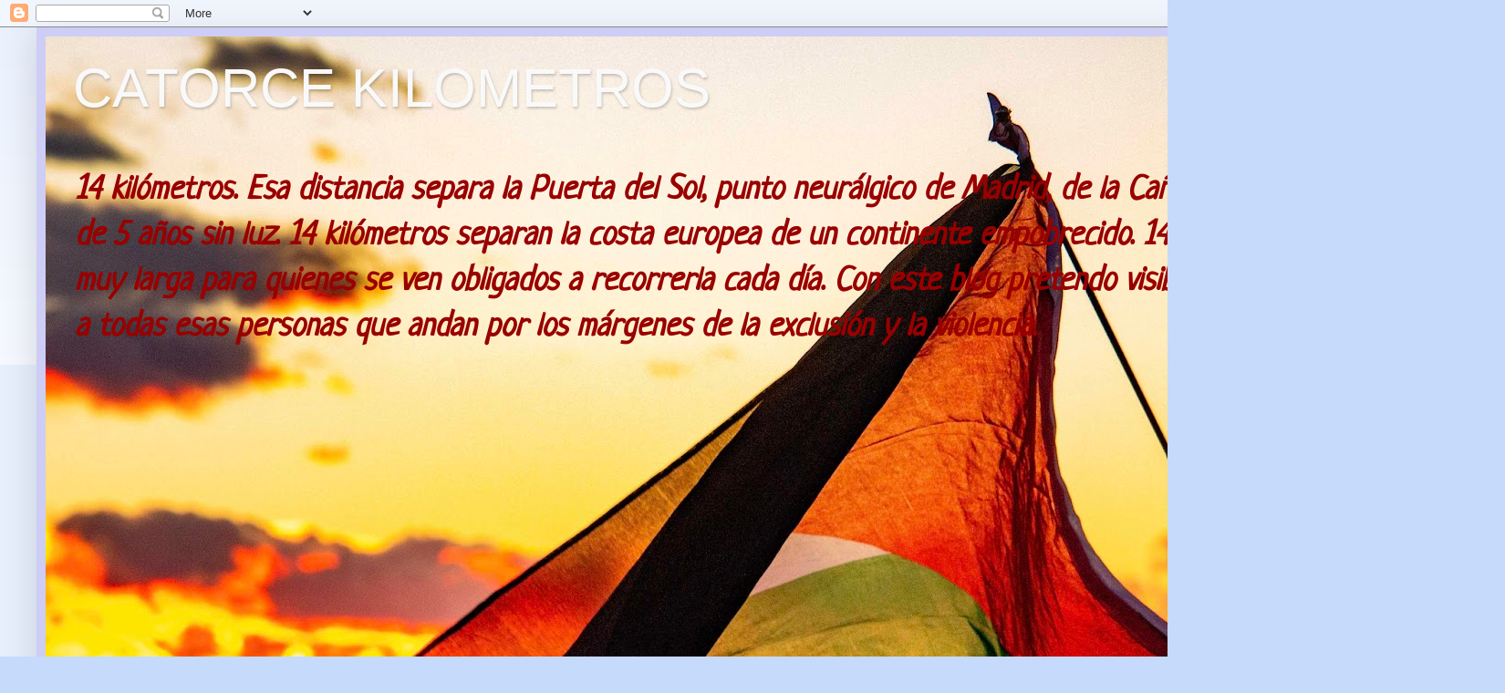

--- FILE ---
content_type: text/html; charset=UTF-8
request_url: http://catorcekilometros.blogspot.com/2010/10/andar-1-km-en-linea-recta.html
body_size: 16241
content:
<!DOCTYPE html>
<html class='v2' dir='ltr' lang='es'>
<head>
<link href='https://www.blogger.com/static/v1/widgets/4128112664-css_bundle_v2.css' rel='stylesheet' type='text/css'/>
<meta content='width=1100' name='viewport'/>
<meta content='text/html; charset=UTF-8' http-equiv='Content-Type'/>
<meta content='blogger' name='generator'/>
<link href='http://catorcekilometros.blogspot.com/favicon.ico' rel='icon' type='image/x-icon'/>
<link href='http://catorcekilometros.blogspot.com/2010/10/andar-1-km-en-linea-recta.html' rel='canonical'/>
<link rel="alternate" type="application/atom+xml" title="                                     CATORCE KILOMETROS - Atom" href="http://catorcekilometros.blogspot.com/feeds/posts/default" />
<link rel="alternate" type="application/rss+xml" title="                                     CATORCE KILOMETROS - RSS" href="http://catorcekilometros.blogspot.com/feeds/posts/default?alt=rss" />
<link rel="service.post" type="application/atom+xml" title="                                     CATORCE KILOMETROS - Atom" href="https://www.blogger.com/feeds/4619320249345719976/posts/default" />

<link rel="alternate" type="application/atom+xml" title="                                     CATORCE KILOMETROS - Atom" href="http://catorcekilometros.blogspot.com/feeds/4324186188886134137/comments/default" />
<!--Can't find substitution for tag [blog.ieCssRetrofitLinks]-->
<link href='https://blogger.googleusercontent.com/img/b/R29vZ2xl/AVvXsEjss2_CNgXViIC09Vd4cE2IUeyMmw2tFTN7ASAlEqfioOoj8E3Z_sBp6WTaCeuxT7f6YP417KMt3dmtB5TZQ6ZdYa9InLvmirdaedJ03nRYrlg0F1RiSrROYOLeULKCjYrXNCiktuuOYi4/s200/14-10-10+Presentaci%C3%B3n+libro+Andar+1km+en+l%C3%ADnea+recta+(2).jpg' rel='image_src'/>
<meta content='http://catorcekilometros.blogspot.com/2010/10/andar-1-km-en-linea-recta.html' property='og:url'/>
<meta content='Andar 1 Km en línea recta' property='og:title'/>
<meta content='&quot; Andar 1 Km en línea recta. La cárcel del siglo XXI que vive el preso &quot;, con este título los amigos y profesores Julian Rios, José Luis Seg...' property='og:description'/>
<meta content='https://blogger.googleusercontent.com/img/b/R29vZ2xl/AVvXsEjss2_CNgXViIC09Vd4cE2IUeyMmw2tFTN7ASAlEqfioOoj8E3Z_sBp6WTaCeuxT7f6YP417KMt3dmtB5TZQ6ZdYa9InLvmirdaedJ03nRYrlg0F1RiSrROYOLeULKCjYrXNCiktuuOYi4/w1200-h630-p-k-no-nu/14-10-10+Presentaci%C3%B3n+libro+Andar+1km+en+l%C3%ADnea+recta+(2).jpg' property='og:image'/>
<title>                                     CATORCE KILOMETROS: Andar 1 Km en línea recta</title>
<style type='text/css'>@font-face{font-family:'Neucha';font-style:normal;font-weight:400;font-display:swap;src:url(//fonts.gstatic.com/s/neucha/v18/q5uGsou0JOdh94bfuQlo.ttf)format('truetype');}</style>
<style id='page-skin-1' type='text/css'><!--
/*
-----------------------------------------------
Blogger Template Style
Name:     Simple
Designer: Blogger
URL:      www.blogger.com
----------------------------------------------- */
/* Content
----------------------------------------------- */
body {
font: italic bold 26px Neucha;
color: #000000;
background: #C6DAFC none repeat scroll top left;
padding: 0 40px 40px 40px;
}
html body .region-inner {
min-width: 0;
max-width: 100%;
width: auto;
}
h2 {
font-size: 22px;
}
a:link {
text-decoration:none;
color: #062a4a;
}
a:visited {
text-decoration:none;
color: #990000;
}
a:hover {
text-decoration:underline;
color: #0b5394;
}
.body-fauxcolumn-outer .fauxcolumn-inner {
background: transparent url(https://resources.blogblog.com/blogblog/data/1kt/simple/body_gradient_tile_light.png) repeat scroll top left;
_background-image: none;
}
.body-fauxcolumn-outer .cap-top {
position: absolute;
z-index: 1;
height: 400px;
width: 100%;
}
.body-fauxcolumn-outer .cap-top .cap-left {
width: 100%;
background: transparent url(https://resources.blogblog.com/blogblog/data/1kt/simple/gradients_light.png) repeat-x scroll top left;
_background-image: none;
}
.content-outer {
-moz-box-shadow: 0 0 40px rgba(0, 0, 0, .15);
-webkit-box-shadow: 0 0 5px rgba(0, 0, 0, .15);
-goog-ms-box-shadow: 0 0 10px #333333;
box-shadow: 0 0 40px rgba(0, 0, 0, .15);
margin-bottom: 1px;
}
.content-inner {
padding: 10px 10px;
}
.content-inner {
background-color: #cdcdf6;
}
/* Header
----------------------------------------------- */
.header-outer {
background: #0b5394 url(https://resources.blogblog.com/blogblog/data/1kt/simple/gradients_light.png) repeat-x scroll 0 -400px;
_background-image: none;
}
.Header h1 {
font: normal normal 60px 'Trebuchet MS', Trebuchet, sans-serif;
color: #f9f9f9;
text-shadow: 1px 2px 3px rgba(0, 0, 0, .2);
}
.Header h1 a {
color: #f9f9f9;
}
.Header .description {
font-size: 140%;
color: #990000;
}
.header-inner .Header .titlewrapper {
padding: 22px 30px;
}
.header-inner .Header .descriptionwrapper {
padding: 0 30px;
}
/* Tabs
----------------------------------------------- */
.tabs-inner .section:first-child {
border-top: 0 solid #eeeeee;
}
.tabs-inner .section:first-child ul {
margin-top: -0;
border-top: 0 solid #eeeeee;
border-left: 0 solid #eeeeee;
border-right: 0 solid #eeeeee;
}
.tabs-inner .widget ul {
background: #f5f5f5 url(https://resources.blogblog.com/blogblog/data/1kt/simple/gradients_light.png) repeat-x scroll 0 -800px;
_background-image: none;
border-bottom: 1px solid #eeeeee;
margin-top: 0;
margin-left: -30px;
margin-right: -30px;
}
.tabs-inner .widget li a {
display: inline-block;
padding: .6em 1em;
font: normal normal 14px Arial, Tahoma, Helvetica, FreeSans, sans-serif;
color: #999999;
border-left: 1px solid #cdcdf6;
border-right: 1px solid #eeeeee;
}
.tabs-inner .widget li:first-child a {
border-left: none;
}
.tabs-inner .widget li.selected a, .tabs-inner .widget li a:hover {
color: #000000;
background-color: #eeeeee;
text-decoration: none;
}
/* Columns
----------------------------------------------- */
.main-outer {
border-top: 0 solid #eeeeee;
}
.fauxcolumn-left-outer .fauxcolumn-inner {
border-right: 1px solid #eeeeee;
}
.fauxcolumn-right-outer .fauxcolumn-inner {
border-left: 1px solid #eeeeee;
}
/* Headings
----------------------------------------------- */
div.widget > h2,
div.widget h2.title {
margin: 0 0 1em 0;
font: normal bold 11px Arial, Tahoma, Helvetica, FreeSans, sans-serif;
color: #000000;
}
/* Widgets
----------------------------------------------- */
.widget .zippy {
color: #999999;
text-shadow: 2px 2px 1px rgba(0, 0, 0, .1);
}
.widget .popular-posts ul {
list-style: none;
}
/* Posts
----------------------------------------------- */
h2.date-header {
font: normal bold 11px Arial, Tahoma, Helvetica, FreeSans, sans-serif;
}
.date-header span {
background-color: transparent;
color: #000000;
padding: inherit;
letter-spacing: inherit;
margin: inherit;
}
.main-inner {
padding-top: 30px;
padding-bottom: 30px;
}
.main-inner .column-center-inner {
padding: 0 15px;
}
.main-inner .column-center-inner .section {
margin: 0 15px;
}
.post {
margin: 0 0 25px 0;
}
h3.post-title, .comments h4 {
font: normal bold 30px Arial, Tahoma, Helvetica, FreeSans, sans-serif;
margin: .75em 0 0;
}
.post-body {
font-size: 110%;
line-height: 1.4;
position: relative;
}
.post-body img, .post-body .tr-caption-container, .Profile img, .Image img,
.BlogList .item-thumbnail img {
padding: 2px;
background: #ffffff;
border: 1px solid #eeeeee;
-moz-box-shadow: 1px 1px 5px rgba(0, 0, 0, .1);
-webkit-box-shadow: 1px 1px 5px rgba(0, 0, 0, .1);
box-shadow: 1px 1px 5px rgba(0, 0, 0, .1);
}
.post-body img, .post-body .tr-caption-container {
padding: 5px;
}
.post-body .tr-caption-container {
color: #000000;
}
.post-body .tr-caption-container img {
padding: 0;
background: transparent;
border: none;
-moz-box-shadow: 0 0 0 rgba(0, 0, 0, .1);
-webkit-box-shadow: 0 0 0 rgba(0, 0, 0, .1);
box-shadow: 0 0 0 rgba(0, 0, 0, .1);
}
.post-header {
margin: 0 0 1.5em;
line-height: 1.6;
font-size: 90%;
}
.post-footer {
margin: 20px -2px 0;
padding: 5px 10px;
color: #666666;
background-color: #f9f9f9;
border-bottom: 1px solid #eeeeee;
line-height: 1.6;
font-size: 90%;
}
#comments .comment-author {
padding-top: 1.5em;
border-top: 1px solid #eeeeee;
background-position: 0 1.5em;
}
#comments .comment-author:first-child {
padding-top: 0;
border-top: none;
}
.avatar-image-container {
margin: .2em 0 0;
}
#comments .avatar-image-container img {
border: 1px solid #eeeeee;
}
/* Comments
----------------------------------------------- */
.comments .comments-content .icon.blog-author {
background-repeat: no-repeat;
background-image: url([data-uri]);
}
.comments .comments-content .loadmore a {
border-top: 1px solid #999999;
border-bottom: 1px solid #999999;
}
.comments .comment-thread.inline-thread {
background-color: #f9f9f9;
}
.comments .continue {
border-top: 2px solid #999999;
}
/* Accents
---------------------------------------------- */
.section-columns td.columns-cell {
border-left: 1px solid #eeeeee;
}
.blog-pager {
background: transparent none no-repeat scroll top center;
}
.blog-pager-older-link, .home-link,
.blog-pager-newer-link {
background-color: #cdcdf6;
padding: 5px;
}
.footer-outer {
border-top: 0 dashed #bbbbbb;
}
/* Mobile
----------------------------------------------- */
body.mobile  {
background-size: auto;
}
.mobile .body-fauxcolumn-outer {
background: transparent none repeat scroll top left;
}
.mobile .body-fauxcolumn-outer .cap-top {
background-size: 100% auto;
}
.mobile .content-outer {
-webkit-box-shadow: 0 0 3px rgba(0, 0, 0, .15);
box-shadow: 0 0 3px rgba(0, 0, 0, .15);
}
.mobile .tabs-inner .widget ul {
margin-left: 0;
margin-right: 0;
}
.mobile .post {
margin: 0;
}
.mobile .main-inner .column-center-inner .section {
margin: 0;
}
.mobile .date-header span {
padding: 0.1em 10px;
margin: 0 -10px;
}
.mobile h3.post-title {
margin: 0;
}
.mobile .blog-pager {
background: transparent none no-repeat scroll top center;
}
.mobile .footer-outer {
border-top: none;
}
.mobile .main-inner, .mobile .footer-inner {
background-color: #cdcdf6;
}
.mobile-index-contents {
color: #000000;
}
.mobile-link-button {
background-color: #062a4a;
}
.mobile-link-button a:link, .mobile-link-button a:visited {
color: #ffffff;
}
.mobile .tabs-inner .section:first-child {
border-top: none;
}
.mobile .tabs-inner .PageList .widget-content {
background-color: #eeeeee;
color: #000000;
border-top: 1px solid #eeeeee;
border-bottom: 1px solid #eeeeee;
}
.mobile .tabs-inner .PageList .widget-content .pagelist-arrow {
border-left: 1px solid #eeeeee;
}

--></style>
<style id='template-skin-1' type='text/css'><!--
body {
min-width: 1500px;
}
.content-outer, .content-fauxcolumn-outer, .region-inner {
min-width: 1500px;
max-width: 1500px;
_width: 1500px;
}
.main-inner .columns {
padding-left: 0px;
padding-right: 450px;
}
.main-inner .fauxcolumn-center-outer {
left: 0px;
right: 450px;
/* IE6 does not respect left and right together */
_width: expression(this.parentNode.offsetWidth -
parseInt("0px") -
parseInt("450px") + 'px');
}
.main-inner .fauxcolumn-left-outer {
width: 0px;
}
.main-inner .fauxcolumn-right-outer {
width: 450px;
}
.main-inner .column-left-outer {
width: 0px;
right: 100%;
margin-left: -0px;
}
.main-inner .column-right-outer {
width: 450px;
margin-right: -450px;
}
#layout {
min-width: 0;
}
#layout .content-outer {
min-width: 0;
width: 800px;
}
#layout .region-inner {
min-width: 0;
width: auto;
}
body#layout div.add_widget {
padding: 8px;
}
body#layout div.add_widget a {
margin-left: 32px;
}
--></style>
<link href='https://www.blogger.com/dyn-css/authorization.css?targetBlogID=4619320249345719976&amp;zx=b0c1853d-d3d5-4f15-b67d-63714b0c3ede' media='none' onload='if(media!=&#39;all&#39;)media=&#39;all&#39;' rel='stylesheet'/><noscript><link href='https://www.blogger.com/dyn-css/authorization.css?targetBlogID=4619320249345719976&amp;zx=b0c1853d-d3d5-4f15-b67d-63714b0c3ede' rel='stylesheet'/></noscript>
<meta name='google-adsense-platform-account' content='ca-host-pub-1556223355139109'/>
<meta name='google-adsense-platform-domain' content='blogspot.com'/>

</head>
<body class='loading variant-bold'>
<div class='navbar section' id='navbar' name='Barra de navegación'><div class='widget Navbar' data-version='1' id='Navbar1'><script type="text/javascript">
    function setAttributeOnload(object, attribute, val) {
      if(window.addEventListener) {
        window.addEventListener('load',
          function(){ object[attribute] = val; }, false);
      } else {
        window.attachEvent('onload', function(){ object[attribute] = val; });
      }
    }
  </script>
<div id="navbar-iframe-container"></div>
<script type="text/javascript" src="https://apis.google.com/js/platform.js"></script>
<script type="text/javascript">
      gapi.load("gapi.iframes:gapi.iframes.style.bubble", function() {
        if (gapi.iframes && gapi.iframes.getContext) {
          gapi.iframes.getContext().openChild({
              url: 'https://www.blogger.com/navbar/4619320249345719976?po\x3d4324186188886134137\x26origin\x3dhttp://catorcekilometros.blogspot.com',
              where: document.getElementById("navbar-iframe-container"),
              id: "navbar-iframe"
          });
        }
      });
    </script><script type="text/javascript">
(function() {
var script = document.createElement('script');
script.type = 'text/javascript';
script.src = '//pagead2.googlesyndication.com/pagead/js/google_top_exp.js';
var head = document.getElementsByTagName('head')[0];
if (head) {
head.appendChild(script);
}})();
</script>
</div></div>
<div class='body-fauxcolumns'>
<div class='fauxcolumn-outer body-fauxcolumn-outer'>
<div class='cap-top'>
<div class='cap-left'></div>
<div class='cap-right'></div>
</div>
<div class='fauxborder-left'>
<div class='fauxborder-right'></div>
<div class='fauxcolumn-inner'>
</div>
</div>
<div class='cap-bottom'>
<div class='cap-left'></div>
<div class='cap-right'></div>
</div>
</div>
</div>
<div class='content'>
<div class='content-fauxcolumns'>
<div class='fauxcolumn-outer content-fauxcolumn-outer'>
<div class='cap-top'>
<div class='cap-left'></div>
<div class='cap-right'></div>
</div>
<div class='fauxborder-left'>
<div class='fauxborder-right'></div>
<div class='fauxcolumn-inner'>
</div>
</div>
<div class='cap-bottom'>
<div class='cap-left'></div>
<div class='cap-right'></div>
</div>
</div>
</div>
<div class='content-outer'>
<div class='content-cap-top cap-top'>
<div class='cap-left'></div>
<div class='cap-right'></div>
</div>
<div class='fauxborder-left content-fauxborder-left'>
<div class='fauxborder-right content-fauxborder-right'></div>
<div class='content-inner'>
<header>
<div class='header-outer'>
<div class='header-cap-top cap-top'>
<div class='cap-left'></div>
<div class='cap-right'></div>
</div>
<div class='fauxborder-left header-fauxborder-left'>
<div class='fauxborder-right header-fauxborder-right'></div>
<div class='region-inner header-inner'>
<div class='header section' id='header' name='Cabecera'><div class='widget Header' data-version='1' id='Header1'>
<div id='header-inner' style='background-image: url("https://blogger.googleusercontent.com/img/a/AVvXsEhAZ5P1_wv9glYX38AVbXOtlLLNcw1ThzpAYiHOs-neKjwHKNiWZEFzxRTuqdIl5KAWXoh20_khXxRwZ64M2yXs5-_Z5wgwkYVIm8j3S7vcUOIda92B-1oySwIe7wLUZm82jANbJAReHsqBwhPKFY-7VUIdZEgiPqZCxwHoxg2VdbmCHwgGjYTJYrwJaBc=s1600"); background-position: left; width: 1600px; min-height: 1066px; _height: 1066px; background-repeat: no-repeat; '>
<div class='titlewrapper' style='background: transparent'>
<h1 class='title' style='background: transparent; border-width: 0px'>
<a href='http://catorcekilometros.blogspot.com/'>
                                     CATORCE KILOMETROS
</a>
</h1>
</div>
<div class='descriptionwrapper'>
<p class='description'><span>14 kilómetros. Esa distancia separa la Puerta del Sol, punto neurálgico de Madrid, de la Cañada Real, que lleva más de 5 años sin luz. 14 kilómetros separan la costa europea de un continente empobrecido. 14 kilómetros: una distancia muy larga para quienes se ven obligados a recorrerla cada día. Con este blog pretendo visibilizar y rendir homenaje a todas esas personas que andan por los márgenes de la exclusión y la violencia.</span></p>
</div>
</div>
</div></div>
</div>
</div>
<div class='header-cap-bottom cap-bottom'>
<div class='cap-left'></div>
<div class='cap-right'></div>
</div>
</div>
</header>
<div class='tabs-outer'>
<div class='tabs-cap-top cap-top'>
<div class='cap-left'></div>
<div class='cap-right'></div>
</div>
<div class='fauxborder-left tabs-fauxborder-left'>
<div class='fauxborder-right tabs-fauxborder-right'></div>
<div class='region-inner tabs-inner'>
<div class='tabs no-items section' id='crosscol' name='Multicolumnas'></div>
<div class='tabs no-items section' id='crosscol-overflow' name='Cross-Column 2'></div>
</div>
</div>
<div class='tabs-cap-bottom cap-bottom'>
<div class='cap-left'></div>
<div class='cap-right'></div>
</div>
</div>
<div class='main-outer'>
<div class='main-cap-top cap-top'>
<div class='cap-left'></div>
<div class='cap-right'></div>
</div>
<div class='fauxborder-left main-fauxborder-left'>
<div class='fauxborder-right main-fauxborder-right'></div>
<div class='region-inner main-inner'>
<div class='columns fauxcolumns'>
<div class='fauxcolumn-outer fauxcolumn-center-outer'>
<div class='cap-top'>
<div class='cap-left'></div>
<div class='cap-right'></div>
</div>
<div class='fauxborder-left'>
<div class='fauxborder-right'></div>
<div class='fauxcolumn-inner'>
</div>
</div>
<div class='cap-bottom'>
<div class='cap-left'></div>
<div class='cap-right'></div>
</div>
</div>
<div class='fauxcolumn-outer fauxcolumn-left-outer'>
<div class='cap-top'>
<div class='cap-left'></div>
<div class='cap-right'></div>
</div>
<div class='fauxborder-left'>
<div class='fauxborder-right'></div>
<div class='fauxcolumn-inner'>
</div>
</div>
<div class='cap-bottom'>
<div class='cap-left'></div>
<div class='cap-right'></div>
</div>
</div>
<div class='fauxcolumn-outer fauxcolumn-right-outer'>
<div class='cap-top'>
<div class='cap-left'></div>
<div class='cap-right'></div>
</div>
<div class='fauxborder-left'>
<div class='fauxborder-right'></div>
<div class='fauxcolumn-inner'>
</div>
</div>
<div class='cap-bottom'>
<div class='cap-left'></div>
<div class='cap-right'></div>
</div>
</div>
<!-- corrects IE6 width calculation -->
<div class='columns-inner'>
<div class='column-center-outer'>
<div class='column-center-inner'>
<div class='main section' id='main' name='Principal'><div class='widget Blog' data-version='1' id='Blog1'>
<div class='blog-posts hfeed'>

          <div class="date-outer">
        
<h2 class='date-header'><span>domingo, 17 de octubre de 2010</span></h2>

          <div class="date-posts">
        
<div class='post-outer'>
<div class='post hentry uncustomized-post-template' itemprop='blogPost' itemscope='itemscope' itemtype='http://schema.org/BlogPosting'>
<meta content='https://blogger.googleusercontent.com/img/b/R29vZ2xl/AVvXsEjss2_CNgXViIC09Vd4cE2IUeyMmw2tFTN7ASAlEqfioOoj8E3Z_sBp6WTaCeuxT7f6YP417KMt3dmtB5TZQ6ZdYa9InLvmirdaedJ03nRYrlg0F1RiSrROYOLeULKCjYrXNCiktuuOYi4/s200/14-10-10+Presentaci%C3%B3n+libro+Andar+1km+en+l%C3%ADnea+recta+(2).jpg' itemprop='image_url'/>
<meta content='4619320249345719976' itemprop='blogId'/>
<meta content='4324186188886134137' itemprop='postId'/>
<a name='4324186188886134137'></a>
<h3 class='post-title entry-title' itemprop='name'>
Andar 1 Km en línea recta
</h3>
<div class='post-header'>
<div class='post-header-line-1'></div>
</div>
<div class='post-body entry-content' id='post-body-4324186188886134137' itemprop='description articleBody'>
<a href="https://blogger.googleusercontent.com/img/b/R29vZ2xl/AVvXsEjss2_CNgXViIC09Vd4cE2IUeyMmw2tFTN7ASAlEqfioOoj8E3Z_sBp6WTaCeuxT7f6YP417KMt3dmtB5TZQ6ZdYa9InLvmirdaedJ03nRYrlg0F1RiSrROYOLeULKCjYrXNCiktuuOYi4/s1600/14-10-10+Presentaci%C3%B3n+libro+Andar+1km+en+l%C3%ADnea+recta+(2).jpg" onblur="try {parent.deselectBloggerImageGracefully();} catch(e) {}"><img alt="" border="0" id="BLOGGER_PHOTO_ID_5528916619868494002" src="https://blogger.googleusercontent.com/img/b/R29vZ2xl/AVvXsEjss2_CNgXViIC09Vd4cE2IUeyMmw2tFTN7ASAlEqfioOoj8E3Z_sBp6WTaCeuxT7f6YP417KMt3dmtB5TZQ6ZdYa9InLvmirdaedJ03nRYrlg0F1RiSrROYOLeULKCjYrXNCiktuuOYi4/s200/14-10-10+Presentaci%C3%B3n+libro+Andar+1km+en+l%C3%ADnea+recta+(2).jpg" style="float:right; margin:0 0 10px 10px;cursor:pointer; cursor:hand;width: 200px; height: 150px;" /></a><span class="Apple-style-span" ><span class="Apple-style-span" style="font-size: medium;">"</span><b><a href="http://www.dykinson.com/book--Andar_1_Km_en_linea_recta_--35443....1.html"><span class="Apple-style-span" style="font-size: medium;">Andar 1 Km en línea recta. La cárcel del siglo XXI que vive el preso</span></a></b><span class="Apple-style-span" style="font-size: medium;">", con este título los amigos y profesores Julian Rios, José Luis Segovia, Manuel Gallego y Pedro Cabrera nos ofrecen un riguroso estudio sobre la vida que viven las personas actualmente en prisión.</span></span><div><span class="Apple-style-span" ><span class="Apple-style-span" style="font-size: medium;">Estuvimos en la presentación y entresacamos estos aspectos importantes que ofrecimos en dicho acto:</span></span></div><div><span class="Apple-style-span" ><span class="Apple-style-span" style="font-size: small;"><p class="MsoListParagraphCxSpFirst" style="margin-left:0cm;mso-add-space:auto">Se sigue planteando, la prisión, como la separación de aquellos que molestan / atentan / estorban / protestan. Esta situación no sólo tiene un efecto perverso al externalizar de la vida cotidiana a unos ciudadanos en condiciones excepcionales, cuanto el efecto de agudizar dolor y calamidad a las familias de las personas presas: transportes muy limitados, enclaves físicos alejados de núcleos urbanos, citas de visita determinadas, identificación con huellas, fotos y otras formas&#8230;</p><p class="MsoListParagraphCxSpFirst" style="margin-left:0cm;mso-add-space:auto">La prisión provoca tal vértigo en quien pasa por ellas que la reinserción es tremendamente difícil. Más difícil cuanto más tiempo se está privado de libertad. Esto, además, hace que la privación de libertad se transforme en una especie de &#8220;mochila&#8221; de la que la persona que estuvo en prisión no puede desprenderse y afecta seria y profundamente a su vida. La mochila de la anormalización: luces encendidas, puerta del baño, manos a la espalda, permiso para coger galletas&#8230;. Esto hace que la cantidad de &#8220;tiempos muertos&#8221; acabe provocando lo que señala el mismo estudio.</p>  <p class="MsoListParagraphCxSpMiddle" style="margin-left:0cm;mso-add-space:auto">Quizás el tejido social estemos demasiado callados respecto a la situación que se vive en las prisiones. Falta la denuncia y esto colabora en la imagen mediática que se transmite: piscina, plasma y guarderías para los hijos de las presas: guerra de pobres contra pobres.</p>  <p class="MsoListParagraphCxSpMiddle" style="margin-left:0cm;mso-add-space:auto">Siguen siendo los &#8220;pobres&#8221; quienes con mayor frecuencia y recurrencia habitan las cárceles. Parece que la &#8220;privación de libertad&#8221;, como las grandes fortunas, se hereda sin ningún tipo de control ni ruptura generacional. El imaginario social ha renunciado a poner en crisis la respuesta &#8220;carcelaria&#8221; a la resolución de conflictos. Cada vez más pena, más privación de libertad, más dolor,&#8230; De hecho se puede hablar de unas 7000 personas actualmente presas que son de las llamadas &#8220;personas sin hogar&#8221;. Es evidente que la &#8220;cárcel añade más exclusión a la exclusión&#8221;.</p>  <p class="MsoListParagraphCxSpMiddle" style="margin-left:0cm;mso-add-space:auto">Los primeros grados constituyen la cara más perversa del sistema penitenciario que tenemos. Esa dialógica: te quiero y por eso te mato, es la que reproduce el binomio tratamiento mayor encerramiento. Tenesmo que ser capaces de romper esas dinámicas absolutamente deshumanizadoras para quien las impone, las ejecuta y, sobre todo, las sufre.</p>  <p class="MsoListParagraphCxSpMiddle" style="margin-left:0cm;mso-add-space:auto">Así mismo hemos de contrarrestar la opacidad política ante el tratamiento dispensado a personas inmigrantes presas. La ideal propuesta de &#8220;residencia a prueba&#8221; ha de ir calando en la sociedad. No podemos contentarnos con la sola libertad, esta ha de tener necesariamente oportunidades reales para disfrutar de ella.</p>  <p class="MsoListParagraphCxSpLast" style="margin-left:0cm;mso-add-space:auto"><i>Nos unimos</i><span><i>  </i></span><i>a esa esperanza, en medio de tanto dolor, que muestra este estudio sobre la &#8220;cárcel del siglo XXI que vive el preso&#8221;: s<b>eguir apostando por la orientación reinsertadora de las penas, la perfectibilidad humana, el cultivo del diálogo entre las personas y la atención a sus necesidades como presupuesto de la responsabilización y reparación de los daños infligidos por el delito</b>.</i></p></span></span></div>
<div style='clear: both;'></div>
</div>
<div class='post-footer'>
<div class='post-footer-line post-footer-line-1'>
<span class='post-author vcard'>
Posted by
<span class='fn' itemprop='author' itemscope='itemscope' itemtype='http://schema.org/Person'>
<meta content='https://www.blogger.com/profile/00229620233594043187' itemprop='url'/>
<a class='g-profile' href='https://www.blogger.com/profile/00229620233594043187' rel='author' title='author profile'>
<span itemprop='name'>Javier Baeza Atienza</span>
</a>
</span>
</span>
<span class='post-timestamp'>
</span>
<span class='post-comment-link'>
</span>
<span class='post-icons'>
<span class='item-action'>
<a href='https://www.blogger.com/email-post/4619320249345719976/4324186188886134137' title='Enviar entrada por correo electrónico'>
<img alt='' class='icon-action' height='13' src='https://resources.blogblog.com/img/icon18_email.gif' width='18'/>
</a>
</span>
</span>
<div class='post-share-buttons goog-inline-block'>
<a class='goog-inline-block share-button sb-email' href='https://www.blogger.com/share-post.g?blogID=4619320249345719976&postID=4324186188886134137&target=email' target='_blank' title='Enviar por correo electrónico'><span class='share-button-link-text'>Enviar por correo electrónico</span></a><a class='goog-inline-block share-button sb-blog' href='https://www.blogger.com/share-post.g?blogID=4619320249345719976&postID=4324186188886134137&target=blog' onclick='window.open(this.href, "_blank", "height=270,width=475"); return false;' target='_blank' title='Escribe un blog'><span class='share-button-link-text'>Escribe un blog</span></a><a class='goog-inline-block share-button sb-twitter' href='https://www.blogger.com/share-post.g?blogID=4619320249345719976&postID=4324186188886134137&target=twitter' target='_blank' title='Compartir en X'><span class='share-button-link-text'>Compartir en X</span></a><a class='goog-inline-block share-button sb-facebook' href='https://www.blogger.com/share-post.g?blogID=4619320249345719976&postID=4324186188886134137&target=facebook' onclick='window.open(this.href, "_blank", "height=430,width=640"); return false;' target='_blank' title='Compartir con Facebook'><span class='share-button-link-text'>Compartir con Facebook</span></a><a class='goog-inline-block share-button sb-pinterest' href='https://www.blogger.com/share-post.g?blogID=4619320249345719976&postID=4324186188886134137&target=pinterest' target='_blank' title='Compartir en Pinterest'><span class='share-button-link-text'>Compartir en Pinterest</span></a>
</div>
</div>
<div class='post-footer-line post-footer-line-2'>
<span class='post-labels'>
Labels:
<a href='http://catorcekilometros.blogspot.com/search/label/c%C3%A1rcel' rel='tag'>cárcel</a>,
<a href='http://catorcekilometros.blogspot.com/search/label/exclusi%C3%B3n' rel='tag'>exclusión</a>,
<a href='http://catorcekilometros.blogspot.com/search/label/persona' rel='tag'>persona</a>
</span>
</div>
<div class='post-footer-line post-footer-line-3'>
<span class='post-location'>
</span>
</div>
</div>
</div>
<div class='comments' id='comments'>
<a name='comments'></a>
<h4>No hay comentarios:</h4>
<div id='Blog1_comments-block-wrapper'>
<dl class='avatar-comment-indent' id='comments-block'>
</dl>
</div>
<p class='comment-footer'>
<div class='comment-form'>
<a name='comment-form'></a>
<h4 id='comment-post-message'>Publicar un comentario</h4>
<p>
</p>
<a href='https://www.blogger.com/comment/frame/4619320249345719976?po=4324186188886134137&hl=es&saa=85391&origin=http://catorcekilometros.blogspot.com' id='comment-editor-src'></a>
<iframe allowtransparency='true' class='blogger-iframe-colorize blogger-comment-from-post' frameborder='0' height='410px' id='comment-editor' name='comment-editor' src='' width='100%'></iframe>
<script src='https://www.blogger.com/static/v1/jsbin/1345082660-comment_from_post_iframe.js' type='text/javascript'></script>
<script type='text/javascript'>
      BLOG_CMT_createIframe('https://www.blogger.com/rpc_relay.html');
    </script>
</div>
</p>
</div>
</div>

        </div></div>
      
</div>
<div class='blog-pager' id='blog-pager'>
<span id='blog-pager-newer-link'>
<a class='blog-pager-newer-link' href='http://catorcekilometros.blogspot.com/2010/10/terror.html' id='Blog1_blog-pager-newer-link' title='Entrada más reciente'>Entrada más reciente</a>
</span>
<span id='blog-pager-older-link'>
<a class='blog-pager-older-link' href='http://catorcekilometros.blogspot.com/2010/10/amador.html' id='Blog1_blog-pager-older-link' title='Entrada antigua'>Entrada antigua</a>
</span>
<a class='home-link' href='http://catorcekilometros.blogspot.com/'>Inicio</a>
</div>
<div class='clear'></div>
<div class='post-feeds'>
<div class='feed-links'>
Suscribirse a:
<a class='feed-link' href='http://catorcekilometros.blogspot.com/feeds/4324186188886134137/comments/default' target='_blank' type='application/atom+xml'>Enviar comentarios (Atom)</a>
</div>
</div>
</div></div>
</div>
</div>
<div class='column-left-outer'>
<div class='column-left-inner'>
<aside>
</aside>
</div>
</div>
<div class='column-right-outer'>
<div class='column-right-inner'>
<aside>
<div class='sidebar section' id='sidebar-right-1'><div class='widget HTML' data-version='1' id='HTML1'>
<h2 class='title'>Contador</h2>
<div class='widget-content'>
<table border="0" cellpadding="0" cellspacing="0" style="line-height:10px;">
<tr><td colspan="2" style="padding:0px;"><a href="http://www.24log.it" target="_blank"><img border="0" alt="Contatori per sito" src="http://counter.24log.es/buttons/cl4/43-0.gif" title="Contatore per sito"/></a><a href="http://www.24log.es" target="_blank"><img border="0" alt="contadores web" src="http://counter.24log.es/count4_26912_43_1_5.pcx" title="contadores web"/></a></td></tr></table>
</div>
<div class='clear'></div>
</div><div class='widget Profile' data-version='1' id='Profile2'>
<h2>Datos personales</h2>
<div class='widget-content'>
<a href='https://www.blogger.com/profile/00229620233594043187'><img alt='Mi foto' class='profile-img' height='74' src='//1.bp.blogspot.com/_E7UYR3fSa-0/SdxNptMwF-I/AAAAAAAAJEE/2Xu8fqwjWg4/S220-s80/Sin+nombre.jpg' width='80'/></a>
<dl class='profile-datablock'>
<dt class='profile-data'>
<a class='profile-name-link g-profile' href='https://www.blogger.com/profile/00229620233594043187' rel='author' style='background-image: url(//www.blogger.com/img/logo-16.png);'>
Javier Baeza Atienza
</a>
</dt>
<dd class='profile-data'>madrid, Spain</dd>
<dd class='profile-textblock'>Si quieres saber algo sobre este blog, me puedes escribir a javibaa@gmail.com</dd>
</dl>
<a class='profile-link' href='https://www.blogger.com/profile/00229620233594043187' rel='author'>Ver todo mi perfil</a>
<div class='clear'></div>
</div>
</div><div class='widget Image' data-version='1' id='Image1'>
<h2>Algo de 2024  en fotografías</h2>
<div class='widget-content'>
<a href='https://flic.kr/s/aHBqjBYtEj'>
<img alt='Algo de 2024  en fotografías' height='520' id='Image1_img' src='https://blogger.googleusercontent.com/img/a/AVvXsEhBxDG9gJoTLgIhX2sPbRhx30vewfYwO7nus0y9pQP089mKyaU3NSw8Hv3eBjKzpana-BXxIx64sP7wl3h-MieZl9I7UHRqL4F0q8v-5TxTDkwwqBMpw478a8XaYKfeUC3mGb6TgMrnw_p_tlJ7SyzhRbo5UhNNnnyZEeqA7fqI2VEeQ_EkQyUP3Gd8b_E=s520' width='390'/>
</a>
<br/>
<span class='caption'>Gracias, Gracias</span>
</div>
<div class='clear'></div>
</div><div class='widget HTML' data-version='1' id='HTML2'>
<h2 class='title'>Sígueme en Twitter</h2>
<div class='widget-content'>
<script src="http://oloblogger.googlecode.com/files/tripleflap.js" type="text/javascript"></script><script type="text/javascript">var birdSprite='http://oloblogger.googlecode.com/files/birdsprite.png';var targetElems=new Array('img','hr','table','td','div','input','textarea','button','select','ul','ol','li','h1','h2','h3','h4','p','code','object','a','b','strong','span');var twitterAccount = 'http://twitter.com/#!/14kilometros';var twitterThisText ='';tripleflapInit();</script>
</div>
<div class='clear'></div>
</div></div>
<table border='0' cellpadding='0' cellspacing='0' class='section-columns columns-2'>
<tbody>
<tr>
<td class='first columns-cell'>
<div class='sidebar section' id='sidebar-right-2-1'><div class='widget BlogArchive' data-version='1' id='BlogArchive2'>
<h2>Archivo del blog</h2>
<div class='widget-content'>
<div id='ArchiveList'>
<div id='BlogArchive2_ArchiveList'>
<select id='BlogArchive2_ArchiveMenu'>
<option value=''>Archivo del blog</option>
<option value='http://catorcekilometros.blogspot.com/2025_06_01_archive.html'>06/01 - 06/08 (1)</option>
<option value='http://catorcekilometros.blogspot.com/2025_03_16_archive.html'>03/16 - 03/23 (1)</option>
<option value='http://catorcekilometros.blogspot.com/2025_03_02_archive.html'>03/02 - 03/09 (1)</option>
<option value='http://catorcekilometros.blogspot.com/2025_02_16_archive.html'>02/16 - 02/23 (1)</option>
<option value='http://catorcekilometros.blogspot.com/2025_01_12_archive.html'>01/12 - 01/19 (1)</option>
<option value='http://catorcekilometros.blogspot.com/2024_12_29_archive.html'>12/29 - 01/05 (2)</option>
<option value='http://catorcekilometros.blogspot.com/2024_12_08_archive.html'>12/08 - 12/15 (1)</option>
<option value='http://catorcekilometros.blogspot.com/2024_11_24_archive.html'>11/24 - 12/01 (1)</option>
<option value='http://catorcekilometros.blogspot.com/2024_10_27_archive.html'>10/27 - 11/03 (1)</option>
<option value='http://catorcekilometros.blogspot.com/2024_10_20_archive.html'>10/20 - 10/27 (1)</option>
<option value='http://catorcekilometros.blogspot.com/2024_09_22_archive.html'>09/22 - 09/29 (1)</option>
<option value='http://catorcekilometros.blogspot.com/2024_09_15_archive.html'>09/15 - 09/22 (1)</option>
<option value='http://catorcekilometros.blogspot.com/2024_02_25_archive.html'>02/25 - 03/03 (1)</option>
<option value='http://catorcekilometros.blogspot.com/2024_01_28_archive.html'>01/28 - 02/04 (1)</option>
<option value='http://catorcekilometros.blogspot.com/2023_10_15_archive.html'>10/15 - 10/22 (1)</option>
<option value='http://catorcekilometros.blogspot.com/2023_09_24_archive.html'>09/24 - 10/01 (1)</option>
<option value='http://catorcekilometros.blogspot.com/2022_07_24_archive.html'>07/24 - 07/31 (1)</option>
<option value='http://catorcekilometros.blogspot.com/2022_06_19_archive.html'>06/19 - 06/26 (1)</option>
<option value='http://catorcekilometros.blogspot.com/2022_01_09_archive.html'>01/09 - 01/16 (1)</option>
<option value='http://catorcekilometros.blogspot.com/2021_02_21_archive.html'>02/21 - 02/28 (2)</option>
<option value='http://catorcekilometros.blogspot.com/2020_12_27_archive.html'>12/27 - 01/03 (1)</option>
<option value='http://catorcekilometros.blogspot.com/2020_12_20_archive.html'>12/20 - 12/27 (1)</option>
<option value='http://catorcekilometros.blogspot.com/2020_06_28_archive.html'>06/28 - 07/05 (1)</option>
<option value='http://catorcekilometros.blogspot.com/2020_01_05_archive.html'>01/05 - 01/12 (1)</option>
<option value='http://catorcekilometros.blogspot.com/2019_12_15_archive.html'>12/15 - 12/22 (1)</option>
<option value='http://catorcekilometros.blogspot.com/2019_10_06_archive.html'>10/06 - 10/13 (1)</option>
<option value='http://catorcekilometros.blogspot.com/2019_04_14_archive.html'>04/14 - 04/21 (1)</option>
<option value='http://catorcekilometros.blogspot.com/2018_12_23_archive.html'>12/23 - 12/30 (1)</option>
<option value='http://catorcekilometros.blogspot.com/2018_12_09_archive.html'>12/09 - 12/16 (1)</option>
<option value='http://catorcekilometros.blogspot.com/2018_11_18_archive.html'>11/18 - 11/25 (1)</option>
<option value='http://catorcekilometros.blogspot.com/2018_05_13_archive.html'>05/13 - 05/20 (1)</option>
<option value='http://catorcekilometros.blogspot.com/2018_03_04_archive.html'>03/04 - 03/11 (1)</option>
<option value='http://catorcekilometros.blogspot.com/2018_02_18_archive.html'>02/18 - 02/25 (1)</option>
<option value='http://catorcekilometros.blogspot.com/2018_02_11_archive.html'>02/11 - 02/18 (2)</option>
<option value='http://catorcekilometros.blogspot.com/2018_01_21_archive.html'>01/21 - 01/28 (1)</option>
<option value='http://catorcekilometros.blogspot.com/2017_12_31_archive.html'>12/31 - 01/07 (1)</option>
<option value='http://catorcekilometros.blogspot.com/2017_12_10_archive.html'>12/10 - 12/17 (1)</option>
<option value='http://catorcekilometros.blogspot.com/2017_08_20_archive.html'>08/20 - 08/27 (1)</option>
<option value='http://catorcekilometros.blogspot.com/2017_07_30_archive.html'>07/30 - 08/06 (1)</option>
<option value='http://catorcekilometros.blogspot.com/2017_06_25_archive.html'>06/25 - 07/02 (1)</option>
<option value='http://catorcekilometros.blogspot.com/2017_06_11_archive.html'>06/11 - 06/18 (1)</option>
<option value='http://catorcekilometros.blogspot.com/2017_05_28_archive.html'>05/28 - 06/04 (1)</option>
<option value='http://catorcekilometros.blogspot.com/2017_05_07_archive.html'>05/07 - 05/14 (1)</option>
<option value='http://catorcekilometros.blogspot.com/2017_04_30_archive.html'>04/30 - 05/07 (1)</option>
<option value='http://catorcekilometros.blogspot.com/2017_02_05_archive.html'>02/05 - 02/12 (1)</option>
<option value='http://catorcekilometros.blogspot.com/2017_01_22_archive.html'>01/22 - 01/29 (1)</option>
<option value='http://catorcekilometros.blogspot.com/2017_01_08_archive.html'>01/08 - 01/15 (1)</option>
<option value='http://catorcekilometros.blogspot.com/2016_12_25_archive.html'>12/25 - 01/01 (1)</option>
<option value='http://catorcekilometros.blogspot.com/2016_12_04_archive.html'>12/04 - 12/11 (1)</option>
<option value='http://catorcekilometros.blogspot.com/2016_10_30_archive.html'>10/30 - 11/06 (1)</option>
<option value='http://catorcekilometros.blogspot.com/2016_09_11_archive.html'>09/11 - 09/18 (1)</option>
<option value='http://catorcekilometros.blogspot.com/2016_08_28_archive.html'>08/28 - 09/04 (1)</option>
<option value='http://catorcekilometros.blogspot.com/2016_05_29_archive.html'>05/29 - 06/05 (1)</option>
<option value='http://catorcekilometros.blogspot.com/2016_04_24_archive.html'>04/24 - 05/01 (1)</option>
<option value='http://catorcekilometros.blogspot.com/2016_04_03_archive.html'>04/03 - 04/10 (1)</option>
<option value='http://catorcekilometros.blogspot.com/2016_03_20_archive.html'>03/20 - 03/27 (2)</option>
<option value='http://catorcekilometros.blogspot.com/2016_03_06_archive.html'>03/06 - 03/13 (1)</option>
<option value='http://catorcekilometros.blogspot.com/2016_02_28_archive.html'>02/28 - 03/06 (1)</option>
<option value='http://catorcekilometros.blogspot.com/2016_02_07_archive.html'>02/07 - 02/14 (1)</option>
<option value='http://catorcekilometros.blogspot.com/2016_01_31_archive.html'>01/31 - 02/07 (1)</option>
<option value='http://catorcekilometros.blogspot.com/2016_01_17_archive.html'>01/17 - 01/24 (1)</option>
<option value='http://catorcekilometros.blogspot.com/2016_01_10_archive.html'>01/10 - 01/17 (1)</option>
<option value='http://catorcekilometros.blogspot.com/2016_01_03_archive.html'>01/03 - 01/10 (1)</option>
<option value='http://catorcekilometros.blogspot.com/2015_12_20_archive.html'>12/20 - 12/27 (1)</option>
<option value='http://catorcekilometros.blogspot.com/2015_10_18_archive.html'>10/18 - 10/25 (1)</option>
<option value='http://catorcekilometros.blogspot.com/2015_06_28_archive.html'>06/28 - 07/05 (1)</option>
<option value='http://catorcekilometros.blogspot.com/2015_05_17_archive.html'>05/17 - 05/24 (1)</option>
<option value='http://catorcekilometros.blogspot.com/2015_05_03_archive.html'>05/03 - 05/10 (1)</option>
<option value='http://catorcekilometros.blogspot.com/2015_03_22_archive.html'>03/22 - 03/29 (1)</option>
<option value='http://catorcekilometros.blogspot.com/2015_03_15_archive.html'>03/15 - 03/22 (1)</option>
<option value='http://catorcekilometros.blogspot.com/2015_03_01_archive.html'>03/01 - 03/08 (1)</option>
<option value='http://catorcekilometros.blogspot.com/2015_02_15_archive.html'>02/15 - 02/22 (1)</option>
<option value='http://catorcekilometros.blogspot.com/2015_01_18_archive.html'>01/18 - 01/25 (1)</option>
<option value='http://catorcekilometros.blogspot.com/2014_12_21_archive.html'>12/21 - 12/28 (1)</option>
<option value='http://catorcekilometros.blogspot.com/2014_11_30_archive.html'>11/30 - 12/07 (1)</option>
<option value='http://catorcekilometros.blogspot.com/2014_11_02_archive.html'>11/02 - 11/09 (1)</option>
<option value='http://catorcekilometros.blogspot.com/2014_10_12_archive.html'>10/12 - 10/19 (1)</option>
<option value='http://catorcekilometros.blogspot.com/2014_08_31_archive.html'>08/31 - 09/07 (1)</option>
<option value='http://catorcekilometros.blogspot.com/2014_08_24_archive.html'>08/24 - 08/31 (1)</option>
<option value='http://catorcekilometros.blogspot.com/2014_07_27_archive.html'>07/27 - 08/03 (1)</option>
<option value='http://catorcekilometros.blogspot.com/2014_07_13_archive.html'>07/13 - 07/20 (1)</option>
<option value='http://catorcekilometros.blogspot.com/2014_06_29_archive.html'>06/29 - 07/06 (1)</option>
<option value='http://catorcekilometros.blogspot.com/2014_06_22_archive.html'>06/22 - 06/29 (1)</option>
<option value='http://catorcekilometros.blogspot.com/2014_06_08_archive.html'>06/08 - 06/15 (1)</option>
<option value='http://catorcekilometros.blogspot.com/2014_05_25_archive.html'>05/25 - 06/01 (1)</option>
<option value='http://catorcekilometros.blogspot.com/2014_05_04_archive.html'>05/04 - 05/11 (1)</option>
<option value='http://catorcekilometros.blogspot.com/2014_04_20_archive.html'>04/20 - 04/27 (1)</option>
<option value='http://catorcekilometros.blogspot.com/2014_04_13_archive.html'>04/13 - 04/20 (2)</option>
<option value='http://catorcekilometros.blogspot.com/2014_03_30_archive.html'>03/30 - 04/06 (1)</option>
<option value='http://catorcekilometros.blogspot.com/2014_03_09_archive.html'>03/09 - 03/16 (1)</option>
<option value='http://catorcekilometros.blogspot.com/2014_02_16_archive.html'>02/16 - 02/23 (1)</option>
<option value='http://catorcekilometros.blogspot.com/2014_02_02_archive.html'>02/02 - 02/09 (1)</option>
<option value='http://catorcekilometros.blogspot.com/2014_01_26_archive.html'>01/26 - 02/02 (1)</option>
<option value='http://catorcekilometros.blogspot.com/2014_01_05_archive.html'>01/05 - 01/12 (1)</option>
<option value='http://catorcekilometros.blogspot.com/2013_12_22_archive.html'>12/22 - 12/29 (1)</option>
<option value='http://catorcekilometros.blogspot.com/2013_12_01_archive.html'>12/01 - 12/08 (1)</option>
<option value='http://catorcekilometros.blogspot.com/2013_11_24_archive.html'>11/24 - 12/01 (2)</option>
<option value='http://catorcekilometros.blogspot.com/2013_11_10_archive.html'>11/10 - 11/17 (1)</option>
<option value='http://catorcekilometros.blogspot.com/2013_10_20_archive.html'>10/20 - 10/27 (1)</option>
<option value='http://catorcekilometros.blogspot.com/2013_10_06_archive.html'>10/06 - 10/13 (1)</option>
<option value='http://catorcekilometros.blogspot.com/2013_09_22_archive.html'>09/22 - 09/29 (1)</option>
<option value='http://catorcekilometros.blogspot.com/2013_09_08_archive.html'>09/08 - 09/15 (2)</option>
<option value='http://catorcekilometros.blogspot.com/2013_08_25_archive.html'>08/25 - 09/01 (1)</option>
<option value='http://catorcekilometros.blogspot.com/2013_08_11_archive.html'>08/11 - 08/18 (1)</option>
<option value='http://catorcekilometros.blogspot.com/2013_08_04_archive.html'>08/04 - 08/11 (1)</option>
<option value='http://catorcekilometros.blogspot.com/2013_07_21_archive.html'>07/21 - 07/28 (1)</option>
<option value='http://catorcekilometros.blogspot.com/2013_07_14_archive.html'>07/14 - 07/21 (1)</option>
<option value='http://catorcekilometros.blogspot.com/2013_07_07_archive.html'>07/07 - 07/14 (1)</option>
<option value='http://catorcekilometros.blogspot.com/2013_06_23_archive.html'>06/23 - 06/30 (1)</option>
<option value='http://catorcekilometros.blogspot.com/2013_06_16_archive.html'>06/16 - 06/23 (1)</option>
<option value='http://catorcekilometros.blogspot.com/2013_06_09_archive.html'>06/09 - 06/16 (1)</option>
<option value='http://catorcekilometros.blogspot.com/2013_05_19_archive.html'>05/19 - 05/26 (2)</option>
<option value='http://catorcekilometros.blogspot.com/2013_04_28_archive.html'>04/28 - 05/05 (1)</option>
<option value='http://catorcekilometros.blogspot.com/2013_04_21_archive.html'>04/21 - 04/28 (1)</option>
<option value='http://catorcekilometros.blogspot.com/2013_04_07_archive.html'>04/07 - 04/14 (1)</option>
<option value='http://catorcekilometros.blogspot.com/2013_03_17_archive.html'>03/17 - 03/24 (1)</option>
<option value='http://catorcekilometros.blogspot.com/2013_03_03_archive.html'>03/03 - 03/10 (1)</option>
<option value='http://catorcekilometros.blogspot.com/2013_02_24_archive.html'>02/24 - 03/03 (1)</option>
<option value='http://catorcekilometros.blogspot.com/2013_02_17_archive.html'>02/17 - 02/24 (1)</option>
<option value='http://catorcekilometros.blogspot.com/2013_02_10_archive.html'>02/10 - 02/17 (1)</option>
<option value='http://catorcekilometros.blogspot.com/2013_02_03_archive.html'>02/03 - 02/10 (1)</option>
<option value='http://catorcekilometros.blogspot.com/2013_01_27_archive.html'>01/27 - 02/03 (3)</option>
<option value='http://catorcekilometros.blogspot.com/2013_01_13_archive.html'>01/13 - 01/20 (1)</option>
<option value='http://catorcekilometros.blogspot.com/2012_12_23_archive.html'>12/23 - 12/30 (2)</option>
<option value='http://catorcekilometros.blogspot.com/2012_12_16_archive.html'>12/16 - 12/23 (1)</option>
<option value='http://catorcekilometros.blogspot.com/2012_12_02_archive.html'>12/02 - 12/09 (1)</option>
<option value='http://catorcekilometros.blogspot.com/2012_11_25_archive.html'>11/25 - 12/02 (1)</option>
<option value='http://catorcekilometros.blogspot.com/2012_11_11_archive.html'>11/11 - 11/18 (2)</option>
<option value='http://catorcekilometros.blogspot.com/2012_10_28_archive.html'>10/28 - 11/04 (2)</option>
<option value='http://catorcekilometros.blogspot.com/2012_10_21_archive.html'>10/21 - 10/28 (1)</option>
<option value='http://catorcekilometros.blogspot.com/2012_10_14_archive.html'>10/14 - 10/21 (2)</option>
<option value='http://catorcekilometros.blogspot.com/2012_10_07_archive.html'>10/07 - 10/14 (2)</option>
<option value='http://catorcekilometros.blogspot.com/2012_09_30_archive.html'>09/30 - 10/07 (2)</option>
<option value='http://catorcekilometros.blogspot.com/2012_09_23_archive.html'>09/23 - 09/30 (1)</option>
<option value='http://catorcekilometros.blogspot.com/2012_07_22_archive.html'>07/22 - 07/29 (1)</option>
<option value='http://catorcekilometros.blogspot.com/2012_07_01_archive.html'>07/01 - 07/08 (1)</option>
<option value='http://catorcekilometros.blogspot.com/2012_06_17_archive.html'>06/17 - 06/24 (1)</option>
<option value='http://catorcekilometros.blogspot.com/2012_06_10_archive.html'>06/10 - 06/17 (1)</option>
<option value='http://catorcekilometros.blogspot.com/2012_05_13_archive.html'>05/13 - 05/20 (1)</option>
<option value='http://catorcekilometros.blogspot.com/2012_04_29_archive.html'>04/29 - 05/06 (1)</option>
<option value='http://catorcekilometros.blogspot.com/2012_03_25_archive.html'>03/25 - 04/01 (1)</option>
<option value='http://catorcekilometros.blogspot.com/2012_03_04_archive.html'>03/04 - 03/11 (1)</option>
<option value='http://catorcekilometros.blogspot.com/2012_02_26_archive.html'>02/26 - 03/04 (1)</option>
<option value='http://catorcekilometros.blogspot.com/2012_02_12_archive.html'>02/12 - 02/19 (1)</option>
<option value='http://catorcekilometros.blogspot.com/2012_02_05_archive.html'>02/05 - 02/12 (1)</option>
<option value='http://catorcekilometros.blogspot.com/2012_01_29_archive.html'>01/29 - 02/05 (1)</option>
<option value='http://catorcekilometros.blogspot.com/2012_01_22_archive.html'>01/22 - 01/29 (2)</option>
<option value='http://catorcekilometros.blogspot.com/2012_01_08_archive.html'>01/08 - 01/15 (1)</option>
<option value='http://catorcekilometros.blogspot.com/2012_01_01_archive.html'>01/01 - 01/08 (1)</option>
<option value='http://catorcekilometros.blogspot.com/2011_12_25_archive.html'>12/25 - 01/01 (1)</option>
<option value='http://catorcekilometros.blogspot.com/2011_12_18_archive.html'>12/18 - 12/25 (2)</option>
<option value='http://catorcekilometros.blogspot.com/2011_12_11_archive.html'>12/11 - 12/18 (1)</option>
<option value='http://catorcekilometros.blogspot.com/2011_12_04_archive.html'>12/04 - 12/11 (1)</option>
<option value='http://catorcekilometros.blogspot.com/2011_11_27_archive.html'>11/27 - 12/04 (1)</option>
<option value='http://catorcekilometros.blogspot.com/2011_11_13_archive.html'>11/13 - 11/20 (1)</option>
<option value='http://catorcekilometros.blogspot.com/2011_11_06_archive.html'>11/06 - 11/13 (1)</option>
<option value='http://catorcekilometros.blogspot.com/2011_10_30_archive.html'>10/30 - 11/06 (1)</option>
<option value='http://catorcekilometros.blogspot.com/2011_10_23_archive.html'>10/23 - 10/30 (1)</option>
<option value='http://catorcekilometros.blogspot.com/2011_10_02_archive.html'>10/02 - 10/09 (2)</option>
<option value='http://catorcekilometros.blogspot.com/2011_09_25_archive.html'>09/25 - 10/02 (1)</option>
<option value='http://catorcekilometros.blogspot.com/2011_09_18_archive.html'>09/18 - 09/25 (1)</option>
<option value='http://catorcekilometros.blogspot.com/2011_09_04_archive.html'>09/04 - 09/11 (1)</option>
<option value='http://catorcekilometros.blogspot.com/2011_08_28_archive.html'>08/28 - 09/04 (1)</option>
<option value='http://catorcekilometros.blogspot.com/2011_08_21_archive.html'>08/21 - 08/28 (1)</option>
<option value='http://catorcekilometros.blogspot.com/2011_08_07_archive.html'>08/07 - 08/14 (1)</option>
<option value='http://catorcekilometros.blogspot.com/2011_07_31_archive.html'>07/31 - 08/07 (1)</option>
<option value='http://catorcekilometros.blogspot.com/2011_07_24_archive.html'>07/24 - 07/31 (1)</option>
<option value='http://catorcekilometros.blogspot.com/2011_07_17_archive.html'>07/17 - 07/24 (1)</option>
<option value='http://catorcekilometros.blogspot.com/2011_07_10_archive.html'>07/10 - 07/17 (1)</option>
<option value='http://catorcekilometros.blogspot.com/2011_07_03_archive.html'>07/03 - 07/10 (1)</option>
<option value='http://catorcekilometros.blogspot.com/2011_06_12_archive.html'>06/12 - 06/19 (1)</option>
<option value='http://catorcekilometros.blogspot.com/2011_06_05_archive.html'>06/05 - 06/12 (1)</option>
<option value='http://catorcekilometros.blogspot.com/2011_05_29_archive.html'>05/29 - 06/05 (1)</option>
<option value='http://catorcekilometros.blogspot.com/2011_05_22_archive.html'>05/22 - 05/29 (2)</option>
<option value='http://catorcekilometros.blogspot.com/2011_05_15_archive.html'>05/15 - 05/22 (1)</option>
<option value='http://catorcekilometros.blogspot.com/2011_05_08_archive.html'>05/08 - 05/15 (1)</option>
<option value='http://catorcekilometros.blogspot.com/2011_05_01_archive.html'>05/01 - 05/08 (2)</option>
<option value='http://catorcekilometros.blogspot.com/2011_04_24_archive.html'>04/24 - 05/01 (1)</option>
<option value='http://catorcekilometros.blogspot.com/2011_04_17_archive.html'>04/17 - 04/24 (1)</option>
<option value='http://catorcekilometros.blogspot.com/2011_04_10_archive.html'>04/10 - 04/17 (1)</option>
<option value='http://catorcekilometros.blogspot.com/2011_03_27_archive.html'>03/27 - 04/03 (1)</option>
<option value='http://catorcekilometros.blogspot.com/2011_03_13_archive.html'>03/13 - 03/20 (1)</option>
<option value='http://catorcekilometros.blogspot.com/2011_02_27_archive.html'>02/27 - 03/06 (2)</option>
<option value='http://catorcekilometros.blogspot.com/2011_02_20_archive.html'>02/20 - 02/27 (1)</option>
<option value='http://catorcekilometros.blogspot.com/2011_02_13_archive.html'>02/13 - 02/20 (2)</option>
<option value='http://catorcekilometros.blogspot.com/2011_01_23_archive.html'>01/23 - 01/30 (1)</option>
<option value='http://catorcekilometros.blogspot.com/2011_01_16_archive.html'>01/16 - 01/23 (1)</option>
<option value='http://catorcekilometros.blogspot.com/2011_01_02_archive.html'>01/02 - 01/09 (1)</option>
<option value='http://catorcekilometros.blogspot.com/2010_12_26_archive.html'>12/26 - 01/02 (1)</option>
<option value='http://catorcekilometros.blogspot.com/2010_12_12_archive.html'>12/12 - 12/19 (1)</option>
<option value='http://catorcekilometros.blogspot.com/2010_12_05_archive.html'>12/05 - 12/12 (3)</option>
<option value='http://catorcekilometros.blogspot.com/2010_11_28_archive.html'>11/28 - 12/05 (1)</option>
<option value='http://catorcekilometros.blogspot.com/2010_11_14_archive.html'>11/14 - 11/21 (2)</option>
<option value='http://catorcekilometros.blogspot.com/2010_11_07_archive.html'>11/07 - 11/14 (1)</option>
<option value='http://catorcekilometros.blogspot.com/2010_10_31_archive.html'>10/31 - 11/07 (2)</option>
<option value='http://catorcekilometros.blogspot.com/2010_10_24_archive.html'>10/24 - 10/31 (2)</option>
<option value='http://catorcekilometros.blogspot.com/2010_10_17_archive.html'>10/17 - 10/24 (1)</option>
<option value='http://catorcekilometros.blogspot.com/2010_10_03_archive.html'>10/03 - 10/10 (2)</option>
<option value='http://catorcekilometros.blogspot.com/2010_09_19_archive.html'>09/19 - 09/26 (1)</option>
<option value='http://catorcekilometros.blogspot.com/2010_09_12_archive.html'>09/12 - 09/19 (1)</option>
<option value='http://catorcekilometros.blogspot.com/2010_09_05_archive.html'>09/05 - 09/12 (3)</option>
<option value='http://catorcekilometros.blogspot.com/2010_08_29_archive.html'>08/29 - 09/05 (1)</option>
<option value='http://catorcekilometros.blogspot.com/2010_08_01_archive.html'>08/01 - 08/08 (1)</option>
<option value='http://catorcekilometros.blogspot.com/2010_07_18_archive.html'>07/18 - 07/25 (1)</option>
<option value='http://catorcekilometros.blogspot.com/2010_07_11_archive.html'>07/11 - 07/18 (2)</option>
<option value='http://catorcekilometros.blogspot.com/2010_07_04_archive.html'>07/04 - 07/11 (1)</option>
<option value='http://catorcekilometros.blogspot.com/2010_06_27_archive.html'>06/27 - 07/04 (3)</option>
<option value='http://catorcekilometros.blogspot.com/2010_06_20_archive.html'>06/20 - 06/27 (1)</option>
<option value='http://catorcekilometros.blogspot.com/2010_06_13_archive.html'>06/13 - 06/20 (1)</option>
<option value='http://catorcekilometros.blogspot.com/2010_05_23_archive.html'>05/23 - 05/30 (1)</option>
<option value='http://catorcekilometros.blogspot.com/2010_05_02_archive.html'>05/02 - 05/09 (1)</option>
<option value='http://catorcekilometros.blogspot.com/2010_04_18_archive.html'>04/18 - 04/25 (1)</option>
<option value='http://catorcekilometros.blogspot.com/2010_04_11_archive.html'>04/11 - 04/18 (1)</option>
<option value='http://catorcekilometros.blogspot.com/2010_04_04_archive.html'>04/04 - 04/11 (1)</option>
<option value='http://catorcekilometros.blogspot.com/2010_03_28_archive.html'>03/28 - 04/04 (1)</option>
<option value='http://catorcekilometros.blogspot.com/2010_03_21_archive.html'>03/21 - 03/28 (1)</option>
<option value='http://catorcekilometros.blogspot.com/2010_03_07_archive.html'>03/07 - 03/14 (1)</option>
<option value='http://catorcekilometros.blogspot.com/2010_02_21_archive.html'>02/21 - 02/28 (1)</option>
<option value='http://catorcekilometros.blogspot.com/2010_02_14_archive.html'>02/14 - 02/21 (1)</option>
<option value='http://catorcekilometros.blogspot.com/2010_01_31_archive.html'>01/31 - 02/07 (1)</option>
<option value='http://catorcekilometros.blogspot.com/2010_01_24_archive.html'>01/24 - 01/31 (2)</option>
<option value='http://catorcekilometros.blogspot.com/2010_01_10_archive.html'>01/10 - 01/17 (1)</option>
<option value='http://catorcekilometros.blogspot.com/2010_01_03_archive.html'>01/03 - 01/10 (1)</option>
<option value='http://catorcekilometros.blogspot.com/2009_12_13_archive.html'>12/13 - 12/20 (2)</option>
<option value='http://catorcekilometros.blogspot.com/2009_12_06_archive.html'>12/06 - 12/13 (1)</option>
<option value='http://catorcekilometros.blogspot.com/2009_11_29_archive.html'>11/29 - 12/06 (1)</option>
<option value='http://catorcekilometros.blogspot.com/2009_11_15_archive.html'>11/15 - 11/22 (4)</option>
<option value='http://catorcekilometros.blogspot.com/2009_11_08_archive.html'>11/08 - 11/15 (1)</option>
<option value='http://catorcekilometros.blogspot.com/2009_11_01_archive.html'>11/01 - 11/08 (1)</option>
<option value='http://catorcekilometros.blogspot.com/2009_10_25_archive.html'>10/25 - 11/01 (2)</option>
<option value='http://catorcekilometros.blogspot.com/2009_10_18_archive.html'>10/18 - 10/25 (1)</option>
<option value='http://catorcekilometros.blogspot.com/2009_10_11_archive.html'>10/11 - 10/18 (1)</option>
<option value='http://catorcekilometros.blogspot.com/2009_10_04_archive.html'>10/04 - 10/11 (1)</option>
<option value='http://catorcekilometros.blogspot.com/2009_09_27_archive.html'>09/27 - 10/04 (2)</option>
<option value='http://catorcekilometros.blogspot.com/2009_09_13_archive.html'>09/13 - 09/20 (1)</option>
<option value='http://catorcekilometros.blogspot.com/2009_09_06_archive.html'>09/06 - 09/13 (1)</option>
<option value='http://catorcekilometros.blogspot.com/2009_08_23_archive.html'>08/23 - 08/30 (1)</option>
<option value='http://catorcekilometros.blogspot.com/2009_08_09_archive.html'>08/09 - 08/16 (1)</option>
<option value='http://catorcekilometros.blogspot.com/2009_08_02_archive.html'>08/02 - 08/09 (2)</option>
<option value='http://catorcekilometros.blogspot.com/2009_07_26_archive.html'>07/26 - 08/02 (2)</option>
<option value='http://catorcekilometros.blogspot.com/2009_07_19_archive.html'>07/19 - 07/26 (1)</option>
<option value='http://catorcekilometros.blogspot.com/2009_07_12_archive.html'>07/12 - 07/19 (4)</option>
<option value='http://catorcekilometros.blogspot.com/2009_07_05_archive.html'>07/05 - 07/12 (2)</option>
<option value='http://catorcekilometros.blogspot.com/2009_06_21_archive.html'>06/21 - 06/28 (1)</option>
<option value='http://catorcekilometros.blogspot.com/2009_06_14_archive.html'>06/14 - 06/21 (2)</option>
<option value='http://catorcekilometros.blogspot.com/2009_06_07_archive.html'>06/07 - 06/14 (1)</option>
<option value='http://catorcekilometros.blogspot.com/2009_05_31_archive.html'>05/31 - 06/07 (1)</option>
<option value='http://catorcekilometros.blogspot.com/2009_05_24_archive.html'>05/24 - 05/31 (2)</option>
<option value='http://catorcekilometros.blogspot.com/2009_05_17_archive.html'>05/17 - 05/24 (1)</option>
<option value='http://catorcekilometros.blogspot.com/2009_05_10_archive.html'>05/10 - 05/17 (1)</option>
<option value='http://catorcekilometros.blogspot.com/2009_05_03_archive.html'>05/03 - 05/10 (1)</option>
<option value='http://catorcekilometros.blogspot.com/2009_04_26_archive.html'>04/26 - 05/03 (3)</option>
<option value='http://catorcekilometros.blogspot.com/2009_04_19_archive.html'>04/19 - 04/26 (3)</option>
<option value='http://catorcekilometros.blogspot.com/2009_04_12_archive.html'>04/12 - 04/19 (3)</option>
<option value='http://catorcekilometros.blogspot.com/2009_04_05_archive.html'>04/05 - 04/12 (2)</option>
<option value='http://catorcekilometros.blogspot.com/2009_03_29_archive.html'>03/29 - 04/05 (4)</option>
<option value='http://catorcekilometros.blogspot.com/2009_03_22_archive.html'>03/22 - 03/29 (4)</option>
<option value='http://catorcekilometros.blogspot.com/2009_03_15_archive.html'>03/15 - 03/22 (4)</option>
<option value='http://catorcekilometros.blogspot.com/2009_03_08_archive.html'>03/08 - 03/15 (3)</option>
</select>
</div>
</div>
<div class='clear'></div>
</div>
</div></div>
</td>
<td class='columns-cell'>
<div class='sidebar section' id='sidebar-right-2-2'><div class='widget HTML' data-version='1' id='HTML3'>
<h2 class='title'>Traductor</h2>
<div class='widget-content'>
<div id="google_translate_element"></div><script>
function googleTranslateElementInit() {
  new google.translate.TranslateElement({
    pageLanguage: 'es',
    includedLanguages: 'de,fr,en,it,pt,ru,ro'
  }, 'google_translate_element');
}
</script><script src="http://translate.google.com/translate_a/element.js?cb=googleTranslateElementInit"></script>
<a href="http://pczeros.blogspot.com" target="_blank"><img src="http://sites.google.com/site/pczeros/Home/1t.gif" border="0" alt="Gadjets para blogger" title="gadjets blogger"/></a>
</div>
<div class='clear'></div>
</div></div>
</td>
</tr>
</tbody>
</table>
<div class='sidebar section' id='sidebar-right-3'><div class='widget LinkList' data-version='1' id='LinkList1'>
<h2>Enlaces interesantes</h2>
<div class='widget-content'>
<ul>
<li><a href='http://gitanosrumanoselgallinero.blogspot.com.es/'>Amigos del Gallinero</a></li>
<li><a href='http://www.sancarlosborromeo.org/'>Parroquia de Entrevias</a></li>
<li><a href='http://lamemoriadetarajal.blogspot.com.es/'>Memoria del Tarajal</a></li>
<li><a href='http://www.hermanosenelcamino.org/'>Alejandro Solalinde</a></li>
<li><a href='http://www.angelolaran.com/'>Angel Olaran</a></li>
<li><a href='http://www.guinguinbali.com/blog/invisibles/'>Los Invisibles Pepe Naranjo</a></li>
<li><a href='http://escuelasobremarginacion.org/'>Escuela sobre Marginación</a></li>
<li><a href='http://asociacionapoyo.blogspot.com/'>Asociación APOYO</a></li>
<li><a href='http://desastrando.blogspot.com/'>Desastrando, Dani</a></li>
<li><a href='http://www.juanmasia.com/'>Juan Masiá, Teólogo</a></li>
<li><a href='http://blogs.21rs.es/ballesteros/'>Los jueves de 7 a 9 Carlos Ballesteros</a></li>
</ul>
<div class='clear'></div>
</div>
</div></div>
</aside>
</div>
</div>
</div>
<div style='clear: both'></div>
<!-- columns -->
</div>
<!-- main -->
</div>
</div>
<div class='main-cap-bottom cap-bottom'>
<div class='cap-left'></div>
<div class='cap-right'></div>
</div>
</div>
<footer>
<div class='footer-outer'>
<div class='footer-cap-top cap-top'>
<div class='cap-left'></div>
<div class='cap-right'></div>
</div>
<div class='fauxborder-left footer-fauxborder-left'>
<div class='fauxborder-right footer-fauxborder-right'></div>
<div class='region-inner footer-inner'>
<div class='foot no-items section' id='footer-1'></div>
<table border='0' cellpadding='0' cellspacing='0' class='section-columns columns-2'>
<tbody>
<tr>
<td class='first columns-cell'>
<div class='foot no-items section' id='footer-2-1'></div>
</td>
<td class='columns-cell'>
<div class='foot no-items section' id='footer-2-2'></div>
</td>
</tr>
</tbody>
</table>
<!-- outside of the include in order to lock Attribution widget -->
<div class='foot section' id='footer-3' name='Pie de página'><div class='widget Attribution' data-version='1' id='Attribution1'>
<div class='widget-content' style='text-align: center;'>
Tema Sencillo. Con la tecnología de <a href='https://www.blogger.com' target='_blank'>Blogger</a>.
</div>
<div class='clear'></div>
</div></div>
</div>
</div>
<div class='footer-cap-bottom cap-bottom'>
<div class='cap-left'></div>
<div class='cap-right'></div>
</div>
</div>
</footer>
<!-- content -->
</div>
</div>
<div class='content-cap-bottom cap-bottom'>
<div class='cap-left'></div>
<div class='cap-right'></div>
</div>
</div>
</div>
<script type='text/javascript'>
    window.setTimeout(function() {
        document.body.className = document.body.className.replace('loading', '');
      }, 10);
  </script>

<script type="text/javascript" src="https://www.blogger.com/static/v1/widgets/1166699449-widgets.js"></script>
<script type='text/javascript'>
window['__wavt'] = 'AOuZoY6LNJNsLMC19d9LP7BB-X5KjuY6yg:1764417121966';_WidgetManager._Init('//www.blogger.com/rearrange?blogID\x3d4619320249345719976','//catorcekilometros.blogspot.com/2010/10/andar-1-km-en-linea-recta.html','4619320249345719976');
_WidgetManager._SetDataContext([{'name': 'blog', 'data': {'blogId': '4619320249345719976', 'title': '                                     CATORCE KILOMETROS', 'url': 'http://catorcekilometros.blogspot.com/2010/10/andar-1-km-en-linea-recta.html', 'canonicalUrl': 'http://catorcekilometros.blogspot.com/2010/10/andar-1-km-en-linea-recta.html', 'homepageUrl': 'http://catorcekilometros.blogspot.com/', 'searchUrl': 'http://catorcekilometros.blogspot.com/search', 'canonicalHomepageUrl': 'http://catorcekilometros.blogspot.com/', 'blogspotFaviconUrl': 'http://catorcekilometros.blogspot.com/favicon.ico', 'bloggerUrl': 'https://www.blogger.com', 'hasCustomDomain': false, 'httpsEnabled': true, 'enabledCommentProfileImages': true, 'gPlusViewType': 'FILTERED_POSTMOD', 'adultContent': false, 'analyticsAccountNumber': '', 'encoding': 'UTF-8', 'locale': 'es', 'localeUnderscoreDelimited': 'es', 'languageDirection': 'ltr', 'isPrivate': false, 'isMobile': false, 'isMobileRequest': false, 'mobileClass': '', 'isPrivateBlog': false, 'isDynamicViewsAvailable': true, 'feedLinks': '\x3clink rel\x3d\x22alternate\x22 type\x3d\x22application/atom+xml\x22 title\x3d\x22                                     CATORCE KILOMETROS - Atom\x22 href\x3d\x22http://catorcekilometros.blogspot.com/feeds/posts/default\x22 /\x3e\n\x3clink rel\x3d\x22alternate\x22 type\x3d\x22application/rss+xml\x22 title\x3d\x22                                     CATORCE KILOMETROS - RSS\x22 href\x3d\x22http://catorcekilometros.blogspot.com/feeds/posts/default?alt\x3drss\x22 /\x3e\n\x3clink rel\x3d\x22service.post\x22 type\x3d\x22application/atom+xml\x22 title\x3d\x22                                     CATORCE KILOMETROS - Atom\x22 href\x3d\x22https://www.blogger.com/feeds/4619320249345719976/posts/default\x22 /\x3e\n\n\x3clink rel\x3d\x22alternate\x22 type\x3d\x22application/atom+xml\x22 title\x3d\x22                                     CATORCE KILOMETROS - Atom\x22 href\x3d\x22http://catorcekilometros.blogspot.com/feeds/4324186188886134137/comments/default\x22 /\x3e\n', 'meTag': '', 'adsenseHostId': 'ca-host-pub-1556223355139109', 'adsenseHasAds': false, 'adsenseAutoAds': false, 'boqCommentIframeForm': true, 'loginRedirectParam': '', 'isGoogleEverywhereLinkTooltipEnabled': true, 'view': '', 'dynamicViewsCommentsSrc': '//www.blogblog.com/dynamicviews/4224c15c4e7c9321/js/comments.js', 'dynamicViewsScriptSrc': '//www.blogblog.com/dynamicviews/5b2b582e571c87d2', 'plusOneApiSrc': 'https://apis.google.com/js/platform.js', 'disableGComments': true, 'interstitialAccepted': false, 'sharing': {'platforms': [{'name': 'Obtener enlace', 'key': 'link', 'shareMessage': 'Obtener enlace', 'target': ''}, {'name': 'Facebook', 'key': 'facebook', 'shareMessage': 'Compartir en Facebook', 'target': 'facebook'}, {'name': 'Escribe un blog', 'key': 'blogThis', 'shareMessage': 'Escribe un blog', 'target': 'blog'}, {'name': 'X', 'key': 'twitter', 'shareMessage': 'Compartir en X', 'target': 'twitter'}, {'name': 'Pinterest', 'key': 'pinterest', 'shareMessage': 'Compartir en Pinterest', 'target': 'pinterest'}, {'name': 'Correo electr\xf3nico', 'key': 'email', 'shareMessage': 'Correo electr\xf3nico', 'target': 'email'}], 'disableGooglePlus': true, 'googlePlusShareButtonWidth': 0, 'googlePlusBootstrap': '\x3cscript type\x3d\x22text/javascript\x22\x3ewindow.___gcfg \x3d {\x27lang\x27: \x27es\x27};\x3c/script\x3e'}, 'hasCustomJumpLinkMessage': true, 'jumpLinkMessage': 'Read more \xbb', 'pageType': 'item', 'postId': '4324186188886134137', 'postImageThumbnailUrl': 'https://blogger.googleusercontent.com/img/b/R29vZ2xl/AVvXsEjss2_CNgXViIC09Vd4cE2IUeyMmw2tFTN7ASAlEqfioOoj8E3Z_sBp6WTaCeuxT7f6YP417KMt3dmtB5TZQ6ZdYa9InLvmirdaedJ03nRYrlg0F1RiSrROYOLeULKCjYrXNCiktuuOYi4/s72-c/14-10-10+Presentaci%C3%B3n+libro+Andar+1km+en+l%C3%ADnea+recta+(2).jpg', 'postImageUrl': 'https://blogger.googleusercontent.com/img/b/R29vZ2xl/AVvXsEjss2_CNgXViIC09Vd4cE2IUeyMmw2tFTN7ASAlEqfioOoj8E3Z_sBp6WTaCeuxT7f6YP417KMt3dmtB5TZQ6ZdYa9InLvmirdaedJ03nRYrlg0F1RiSrROYOLeULKCjYrXNCiktuuOYi4/s200/14-10-10+Presentaci%C3%B3n+libro+Andar+1km+en+l%C3%ADnea+recta+(2).jpg', 'pageName': 'Andar 1 Km en l\xednea recta', 'pageTitle': '                                     CATORCE KILOMETROS: Andar 1 Km en l\xednea recta'}}, {'name': 'features', 'data': {}}, {'name': 'messages', 'data': {'edit': 'Editar', 'linkCopiedToClipboard': 'El enlace se ha copiado en el Portapapeles.', 'ok': 'Aceptar', 'postLink': 'Enlace de la entrada'}}, {'name': 'template', 'data': {'name': 'Simple', 'localizedName': 'Sencillo', 'isResponsive': false, 'isAlternateRendering': false, 'isCustom': false, 'variant': 'bold', 'variantId': 'bold'}}, {'name': 'view', 'data': {'classic': {'name': 'classic', 'url': '?view\x3dclassic'}, 'flipcard': {'name': 'flipcard', 'url': '?view\x3dflipcard'}, 'magazine': {'name': 'magazine', 'url': '?view\x3dmagazine'}, 'mosaic': {'name': 'mosaic', 'url': '?view\x3dmosaic'}, 'sidebar': {'name': 'sidebar', 'url': '?view\x3dsidebar'}, 'snapshot': {'name': 'snapshot', 'url': '?view\x3dsnapshot'}, 'timeslide': {'name': 'timeslide', 'url': '?view\x3dtimeslide'}, 'isMobile': false, 'title': 'Andar 1 Km en l\xednea recta', 'description': '\x22 Andar 1 Km en l\xednea recta. La c\xe1rcel del siglo XXI que vive el preso \x22, con este t\xedtulo los amigos y profesores Julian Rios, Jos\xe9 Luis Seg...', 'featuredImage': 'https://blogger.googleusercontent.com/img/b/R29vZ2xl/AVvXsEjss2_CNgXViIC09Vd4cE2IUeyMmw2tFTN7ASAlEqfioOoj8E3Z_sBp6WTaCeuxT7f6YP417KMt3dmtB5TZQ6ZdYa9InLvmirdaedJ03nRYrlg0F1RiSrROYOLeULKCjYrXNCiktuuOYi4/s200/14-10-10+Presentaci%C3%B3n+libro+Andar+1km+en+l%C3%ADnea+recta+(2).jpg', 'url': 'http://catorcekilometros.blogspot.com/2010/10/andar-1-km-en-linea-recta.html', 'type': 'item', 'isSingleItem': true, 'isMultipleItems': false, 'isError': false, 'isPage': false, 'isPost': true, 'isHomepage': false, 'isArchive': false, 'isLabelSearch': false, 'postId': 4324186188886134137}}]);
_WidgetManager._RegisterWidget('_NavbarView', new _WidgetInfo('Navbar1', 'navbar', document.getElementById('Navbar1'), {}, 'displayModeFull'));
_WidgetManager._RegisterWidget('_HeaderView', new _WidgetInfo('Header1', 'header', document.getElementById('Header1'), {}, 'displayModeFull'));
_WidgetManager._RegisterWidget('_BlogView', new _WidgetInfo('Blog1', 'main', document.getElementById('Blog1'), {'cmtInteractionsEnabled': false, 'lightboxEnabled': true, 'lightboxModuleUrl': 'https://www.blogger.com/static/v1/jsbin/3658366512-lbx__es.js', 'lightboxCssUrl': 'https://www.blogger.com/static/v1/v-css/828616780-lightbox_bundle.css'}, 'displayModeFull'));
_WidgetManager._RegisterWidget('_HTMLView', new _WidgetInfo('HTML1', 'sidebar-right-1', document.getElementById('HTML1'), {}, 'displayModeFull'));
_WidgetManager._RegisterWidget('_ProfileView', new _WidgetInfo('Profile2', 'sidebar-right-1', document.getElementById('Profile2'), {}, 'displayModeFull'));
_WidgetManager._RegisterWidget('_ImageView', new _WidgetInfo('Image1', 'sidebar-right-1', document.getElementById('Image1'), {'resize': true}, 'displayModeFull'));
_WidgetManager._RegisterWidget('_HTMLView', new _WidgetInfo('HTML2', 'sidebar-right-1', document.getElementById('HTML2'), {}, 'displayModeFull'));
_WidgetManager._RegisterWidget('_BlogArchiveView', new _WidgetInfo('BlogArchive2', 'sidebar-right-2-1', document.getElementById('BlogArchive2'), {'languageDirection': 'ltr', 'loadingMessage': 'Cargando\x26hellip;'}, 'displayModeFull'));
_WidgetManager._RegisterWidget('_HTMLView', new _WidgetInfo('HTML3', 'sidebar-right-2-2', document.getElementById('HTML3'), {}, 'displayModeFull'));
_WidgetManager._RegisterWidget('_LinkListView', new _WidgetInfo('LinkList1', 'sidebar-right-3', document.getElementById('LinkList1'), {}, 'displayModeFull'));
_WidgetManager._RegisterWidget('_AttributionView', new _WidgetInfo('Attribution1', 'footer-3', document.getElementById('Attribution1'), {}, 'displayModeFull'));
</script>
</body>
</html>